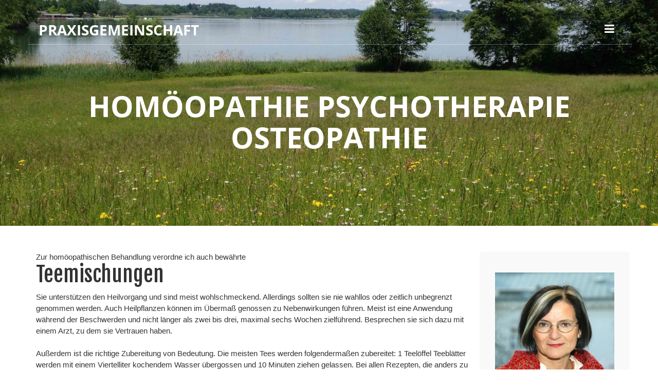

--- FILE ---
content_type: text/html
request_url: https://www.simile.at/Teemischungen/Teemischungen.html
body_size: 3580
content:
<!DOCTYPE html>
<html xmlns="https://www.w3.org/1999/xhtml" lang="de">

<head>

	<meta charset="utf-8" />

	<!-- Head content such as meta tags and encoding options, etc -->
	
<meta http-equiv="Content-Type" content="text/html; charset=utf-8" />
		<meta name="Keywords" content="Teemischungen, Klassische Hom&ouml;opathie, Psychotherapie, Osteopathie, &Auml;rztin, Psychotherapeutin, Wahlarzt, Salzburg, " />
		<meta name="Language" content="de" />
		<meta name="description" content="Teemischungen bei fieberhaften Infekten, Schnupfen Halsweh und Husten" />
		<meta name="robots" content="index, follow" />
		<link rel="icon" type="image/x-icon" href="http://www.simile.at/resources/favicon.ico" sizes="64x64" />


	<!-- User defined head content -->
	

	<!-- Meta tags -->
	<!-- These in particular setup the viewport for mobile devices -->
  <meta name="viewport" content="width=device-width, initial-scale=1.0, maximum-scale=1.0, user-scalable=0" />

  <!-- Browser title -->
	<title>Dr. med. Susanne Katholnigg, klassische Homöopathie und Psychotherapie, Salzburg</title>

	<!-- Latest compiled and minified CSS -->
	<link rel="stylesheet" type="text/css" media="all" href="../rw_common/themes/Voyager/consolidated-9.css" />
		

  <!-- Main Theme Stylesheet -->
	

	<!-- RapidWeaver Color Picker Stylesheet -->
	

  <!-- Theme specific media queries -->
	<!-- <link rel="stylesheet" href="%pathto(css/media_queries.css)%" /> -->

	<!-- User defined styles -->
	<style type="text/css" media="all">@media (max-width: 480px){ .super { font-size: 20px; } }
#masthead .brand{ font-size:20px; }
.navbar .nav > li > a { padding:30.5px 5px 30.5px; font-size:13px; }</style>

	<!-- Plugin injected code -->
	

</head>

<body>


	<!-- Navigation in Overlay -->
	<div class="navigation_overlay">
		<div class="navigation_inner">

			<div id="navigation_close_button"><i class="fa fa-close fa-2x"></i></div>

			<div class="navigation_alignment">
				<div class="container">
							<div class="navigation_overlay_site_logo"></div>
							<h1 class="navigation_overlay_site_title">Praxisgemeinschaft</h1>
							<div id="social_badges"></div>
							<!-- <h2 class="navigation_overlay_site_slogan">Hom&ouml;opathie Psychotherapie Osteopathie</h2> -->
							<div id="main_navigation">
								<ul><li><a href="../" rel="">Gemeinsamkeiten</a></li><li><a href="../Klassisch/Homoeopathie-Salzburg.html" rel="">Homöopahtie</a></li><li><a href="../Klassische/Klassische-Homoeopathie.html" rel="">Klassische Homöopathie</a></li><li><a href="../Praxis/Klassische-Homoeopathie-Salzburg.html" rel="">Arbeitsweise</a></li><li><a href="../Psychotherapie/Psychotherapie-Salzburg.html" rel="">Psychotherapie</a></li><li><a href="../Osteopathie-Salzburg/Osteopathie.html" rel="">Osteopathie</a></li><li><a href="Teemischungen.html" rel="" id="current">Teemischungen</a></li><li><a href="../Tipps/Tipps.html" target="_blank">Tipps</a></li><li><a href="../Gesundheitsblog/Gesundheitsblog.html" rel="">Gesundheits-Blog</a></li><li><a href="../Links/Links .html" rel="">Links</a></li><li><a href="../page/" rel="">Kontaktinfo</a></li><li><a href="../Praxis/Praxis.html" rel="">Praxisrundgang</a></li><li><a href="../sitemap/" rel="">Sitemap</a></li></ul>
							</div>
				</div> <!-- container -->
			</div> <!-- main_navigation -->
		</div> <!-- navigation inner -->
	</div> <!-- navigation_overlay -->

	<div id="scroll_up_destination"></div>

	<div class="blur_wrapper">

		<!-- Path Theme -->

		<!-- Banner, Banner Overlay and Banner Content -->
		<div id="banner">
			<!-- Branding // Site Title, Logo and Navigation -->
			<div id="sticky_container">
				<div class="navigation_bar container">
					<div class="site_logo"></div> <h1 class="site_title">Praxisgemeinschaft</h1>
					<div id="navigation_toggle"><i class="fa fa-bars"></i></div>
				</div>
			</div>

			<div id="inner_banner">
				<!-- Site Slogan -->
				<div id="banner_content">
					<h2 id="slogan">Hom&ouml;opathie Psychotherapie Osteopathie</h2>
				</div>
			</div>

			<!-- Breadcrumb Trail -->
			<div class="banner_breadcrumb">
				<div class="container width_adjustment">
					
				</div>
			</div>

		</div>

		<div id="content_container" class="container width_adjustment">
			<div class="row">

			  <div id="content">
					<span style="font:15px Verdana, sans-serif; ">Zur hom&ouml;opathischen Behandlung verordne ich auch bew&auml;hrte </span><h1>Teemischungen</h1><span style="font:15px Verdana, sans-serif; "> Sie unterst&uuml;tzen den Heilvorgang und sind meist wohlschmeckend. Allerdings sollten sie nie wahllos oder zeitlich unbegrenzt genommen werden. Auch Heilpflanzen k&ouml;nnen im &Uuml;berma&szlig; genossen zu Nebenwirkungen f&uuml;hren. Meist ist eine Anwendung w&auml;hrend der Beschwerden und nicht l&auml;nger als zwei bis drei, maximal sechs Wochen zielf&uuml;hrend. Besprechen sie sich dazu mit einem Arzt, zu dem sie Vertrauen haben.<br /><br />Au&szlig;erdem ist die richtige Zubereitung von Bedeutung. Die meisten Tees werden folgenderma&szlig;en zubereitet: 1 Teel&ouml;ffel Teebl&auml;tter werden mit einem Viertelliter kochendem Wasser &uuml;bergossen und 10 Minuten ziehen gelassen. Bei allen Rezepten, die anders zu behandeln sind, schreibe ich das ausdr&uuml;cklich dazu. Es gibt auch Tees, die kalt angesetzt werden.<br /><br /><br /></span><span style="font:15px Verdana, sans-serif; font-weight:bold; font-weight:bold; ">Einige Beispiele meiner bew&auml;hrten Rezepturen:</span><span style="font:15px Verdana, sans-serif; "><br /><br />zur Vorbeugung und bei ERK&Auml;LTUNGSKRANKHEITEN eine Teemischung aus:<br /><br />Lindenbl&uuml;ten 20,00<br />Hagebutten 10,00<br />Heidelbeeren, getrocknet 10,00<br />Kamillenbl&uuml;ten 10,00<br /><br />1 geh&auml;uften Essl&ouml;ffel mit einem Viertelliter kochendem Wasser &uuml;bergie&szlig;en, 1 Minute kochen, absehen und bei Bedarf mit Honig s&uuml;&szlig;en.<br /><br /><br /></span><h2>FIEBERHAFTE INFEKTE</h2><span style="font:15px Verdana, sans-serif; "><br /><br />Holunderbl&uuml;tentee, sehr hei&szlig; getrunken und auch etwas st&auml;rker aufgebr&uuml;ht, bringt ordentlich zum Schwitzen und verst&auml;rkt damit die Infektabwehr. <br /><br /><br />bei </span><h2>HALSENTZ&Uuml;NDUNGEN</h2><span style="font:15px Verdana, sans-serif; "> eine Teemischung aus:<br /><br />Bibernellwurzel 20,00<br />Kamillenbl&uuml;ten 20,00<br />Blutwurzeln 10,00 <br /><br />1 geh&auml;ufter Teel&ouml;ffel wird mit einem Viertelliter kaltem Wasser angesetzt, langsam bis zum Sieden erhitzt, 1 Minute gekocht und dann abgeseiht. Mit Honig s&uuml;&szlig;en. <br /><br />Bibernelle kann auch alleine als Tee angesetzt werden oder ganz Unerschrockene k&ouml;nnen die Wurzel auch pur kauen &ndash; sie schmeckt mitunter sehr scharf!<br /><br /><br /></span><h2>SCHNUPFEN, HALSWEH, HUSTEN:</h2><span style="font:15px Verdana, sans-serif; "><br /><br />Zwiebelsirup: 1 ganze K&uuml;chenzwiebel wird fein zerhackt und mit 3 Essl&ouml;ffeln Zucker vermischt. Dann gibt man ein Achtelliter Wasser dazu und kocht das Ganze behutsam einige Minuten lang. Einige Stunden stehen lassen und dann auspressen. 3mal t&auml;glich 2 Teel&ouml;ffel davon nehmen.<br /><br /></span><span style="font:15px Verdana, sans-serif; font-weight:bold; font-weight:bold; "><br /></span><h2>HUSTEN</h2><span style="font:15px Verdana, sans-serif; "><br /><br />Bei Husten kommt die Mischung sehr auf die individuelle Art des Hustens an, daher arbeite ich mit sehr unterschiedlichen Hustenteemischungen, die ich hier nicht alle anf&uuml;hren kann. Ein Beispiel f&uuml;r ERK&Auml;LTUNGSHUSTEN ist eine Teemischung aus:<br /><br />Schl&uuml;sselblumenwurzel 30,00<br />Anis, zersto&szlig;en 10,00<br />Malvenbl&auml;tter 10,00<br />Fenchel, zersto&szlig;en 10,00<br /><br /><br /></span><h2>MIXTUR GEGEN SCHLAFLOSIGKEIT</h2><span style="font:15px Verdana, sans-serif; "><br /><br />Passiflora Urtinktur 30,00<br />Baldriantinktur 30,00<br />Pomeranzentinktur 5,00 <br /><br />oder:<br /><br />Baldrianwurzel 10,00<br />Hopfen 10,00<br />Melissenbl&auml;tter 10,00<br />Orangenbl&uuml;ten 10,00<br /><br /></span><span style="font:15px Verdana, sans-serif; font-weight:bold; font-weight:bold; "><br /></span><h2>NERVOSIT&Auml;T UND UNRUHE</h2><span style="font:15px Verdana, sans-serif; "><br /><br />Melissenbl&auml;tter 20,00<br />Johanniskraut 10,00<br />Orangenbl&uuml;ten 10,00<br />Hagebutten 5,00 <br /></span>
					<div class="clearer"></div>
				</div>

			  <aside id="sidebar">
					<h3 id="sidebar_title"></h3>
					<img class="imageStyle" alt="Dr. Susanne Katholnigg" src="files/dr.-susanne-katholnigg-2.jpg" width="800" height="830" /><span style="font:12px &#39;Lucida Grande&#39;, LucidaGrande, Verdana, sans-serif; color:#333333;"><br /></span><span style="font:12px &#39;Lucida Grande&#39;, LucidaGrande, Verdana, sans-serif; color:#333333;">Dr. Susanne Katholnigg</span><span style="font:11px &#39;Lucida Grande&#39;, LucidaGrande, Verdana, sans-serif; color:#333333;">, <br />&Auml;rztin f&uuml;r Allgemeinmedizin, <br /></span><span style="font:12px &#39;Lucida Grande&#39;, LucidaGrande, Verdana, sans-serif; color:#333333;">Hom&ouml;opathie und Psychotherapie,</span><span style="font:11px &#39;Lucida Grande&#39;, LucidaGrande, Verdana, sans-serif; color:#333333;"> <br />Salzburg, Traunstrasse 10<br />Tel. +43 662 640977 <br />Mobil: +43 664 2772806<br /></span><span style="font:12px &#39;Lucida Grande&#39;, LucidaGrande, Verdana, sans-serif; color:#333333;"><br /></span>

					<div id="archives">
						
					</div>
				</aside>

			</div>
		</div>

		<footer>
			<div class="rapidweaver_footer container width_adjustment">
				
			</div>
		</footer>

	</div>

	<!-- jQuery 1.8 is included in the theme internally -->
  <script src="../rw_common/themes/Voyager/js/jquery.min.js"></script>

	<!-- Base RapidWeaver javascript -->
	<script async type="text/javascript" src="../rw_common/themes/Voyager/javascript.js"></script>

  <!-- Elixir theme specific javascript, along with jQuery Easing and a few other elements -->
  <script src="../rw_common/themes/Voyager/js/elixir.js"></script>

	<!-- Style variations -->
	<script src="../rw_common/themes/Voyager/js/sidebar/sidebar_right.js"></script>
		

	<!-- User defined javascript -->
	

</body>

</html>
